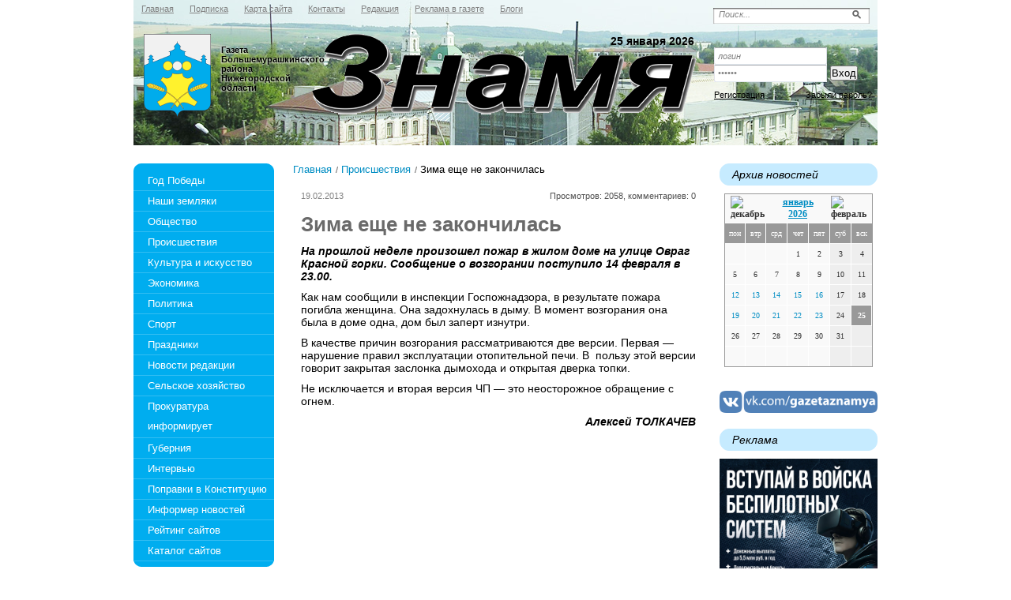

--- FILE ---
content_type: text/html; charset=utf-8
request_url: https://gazetaznamya.ru/proisshestviya/zima-esche-ne-zakonchilas-19-02-2013.html
body_size: 25978
content:
<!DOCTYPE html PUBLIC '-//W3C//DTD XHTML 1.0 Transitional//EN' 'http://www.w3.org/TR/xhtml1/DTD/xhtml1-transitional.dtd'>
<html xmlns='http://www.w3.org/1999/xhtml'>
<head>
<meta http-equiv='Content-Type' content='text/html; charset=UTF-8' />
<meta name='description' content='Зима еще не закончилась' />
<title>Зима еще не закончилась</title>
<link rel='stylesheet' href='/css/tmpl3/style.css?v=0.31' type='text/css' media='screen' />
<link rel='stylesheet' href='/css/jquery.fancybox-1.3.4.css' type='text/css' media='screen' />
<style type='text/css'>
.calend_table {
  border:1px solid #999999;
  background:#FFFFFF;
  font-family:Verdana;
  font-size:10px;
  color:#333333;
}

.calend_table td {
  vertical-align:middle !important;
  color:#333333;
}

.days_table {
  font-family:Verdana;
  font-size:10px;
}
.days, .days_sun, .days_sun_right {
  background:#999999;
  color:#FFFFFF !important;
  width:35px;
  height:25px;
}
.day, .no_day {
  background: #F9F9F9;
  margin-top:10px;
  padding:0;
}
.day_curr {
  background: #999999;
  color:#FFFFFF !important;
  font-weight:bold;
  margin-top:10px;
  padding:0;
}
.day_sun, .no_day_sun, .day_sun_right, .no_day_sun_right{
  background:#EEEEEE;
}

.no_day, .no_day_sun, .no_day_sun_right {
  color:#FFFFFF !important;
  text-align:center;
}

.days, .days_sun, .day, .no_day, .day_curr, .day_sun, .no_day_sun{
  border-top: 1px solid #FFFFFF;
  border-right: 1px solid #FFFFFF;
  height:25px;
}
.day_sun_right, .no_day_sun_right, .days_sun_right {
  border-top:1px solid #FFFFFF;
  border-right:0;
}

.navig_form td {
  background:#F9F9F9;
  color:#333333;
  padding:3px;
  font-weight:bold;
  font-size:12px;
  height:25px;
}
td.navig_butt {
  padding:0 7px;
  cursor:pointer;
}

.mouseover {
  background:#EEEEEE;
  color:#333333;
  border-top: 1px solid #FFFFFF;
  border-right: 1px solid #FFFFFF;
}

.mouseover_weekend, .mouseover_weekend_s {
  background:#F9F9F9;
  color:#333333;
  border-top: 1px solid #FFFFFF;
  border-right: 1px solid #FFFFFF;
}

.mouseover_weekend_s {
  border-right:none;
}

.month_link {
  text-decoration:underline;
  color:#333333;
  cursor:pointer;
  padding:0 5px;
}

.year_link {
  text-decoration:underline;
  color:#333333;
  cursor:pointer;
  padding:0 5px;
}
a, a:hover {
  color:#333333;
  text-decoration:underline;
}</style>
<script type='text/javascript'>var SUB_FOLDER = '', NETCAT_PATH = '/netcat/';</script>
<script type='text/javascript' src='/netcat/admin/js/lib.js'></script>
<script type='text/javascript' src='/netcat/modules/calendar/calendar.js'></script>

<script type='text/javascript' src='/js/jquery.min.js'></script>
<script type='text/javascript' src='/js/jquery.cycle.js'></script>
<script type='text/javascript' src='/js/jquery.fancybox-1.3.4.pack.js'></script>
<script type='text/javascript'>
$(document).ready(function() {
  $('#galery').cycle({ 
    fx:      'fade',
    next: '#next',
    prev: '#prev'
  });
    $('a[data-url]').each(function () {
        $(this).attr('href', $(this).data('url'));
    });
});
</script>
<!--[if lt IE 10]>
<script type='text/javascript' src='/js/PIE.js'></script>
<script type='text/javascript' src='/js/core.js'></script>
<![endif]-->
</head>
<body>
<div id='wrapper'>
	<div id='all'>
	<!--=========HEADER=========-->
		<div id='header'>
			<ul class='topmenu'><li><a href='/' title='Главная'><em><i>Главная</i></em></a></li><li><a href='/podpiska/' title='Подписка'><em><i>Подписка</i></em></a></li><li><a href='/karta-saita/' title='Карта сайта'><em><i>Карта сайта</i></em></a></li><li><a href='/kontakty/' title='Контакты'><em><i>Контакты</i></em></a></li><li><a href='/redakciya/' title='Редакция'><em><i>Редакция</i></em></a></li><li><a href='/reklama-v-gazete/' title='Реклама в газете'><em><i>Реклама в газете</i></em></a></li><li><a href='/blogi/' title='Блоги'><em><i>Блоги</i></em></a></li></ul>
            <div class='poisk0'>
<form action='/search/' method='get'>
 <input type='hidden' name='action' value='index'>
<input type='text' onblur="if (this.value == '') this.value = 'Поиск...';" onfocus="if (this.value == 'Поиск...') this.value = '';" value='Поиск...' class='edit' />
	<input type='image' src='/images/tmpl3/poisk.png' class='button' />
</form>
            </div>
            <div class='login'>
<form action='/netcat/modules/auth/' method='POST' class='forma_shapka' name='loginform'>
	<input type='hidden' name='AuthPhase' value='1'>
	<input type='hidden' name='REQUESTED_FROM' value='/proisshestviya/zima-esche-ne-zakonchilas-19-02-2013.html'>
	<input type='hidden' name='REQUESTED_BY' value='GET'>
	<input type='hidden' name='catalogue' value='1'>
	<input type='hidden' name='sub' value='42'>
	<input type='hidden' name='cc' value='119'>
    <input type='text' class='log' name='AUTH_USER' onfocus="if( this.value == 'логин' ) this.value = '';" onblur="if( this.value == '' ) this.value = 'логин';" value='логин' />
    <input type='password' class='log' name='AUTH_PW' onfocus="if( this.value == 'пароль' ) this.value = '';" onblur="if( this.value == '' ) this.value = 'пароль';" value='пароль' />
	<input type='submit' value='Вход' class='vxod' />
</form><div class='reg'>
        <a href='/registration/' class='left'>Регистрация</a>
        <a href='/netcat/modules/auth/password_recovery.php' class='right'>Забыли пароль?</a>
    </div>
            </div>
  
			<div class='logo'>
                <a href='/' title='Знамя'>Знамя</a>
            </div>
<div class='title'></div>
            <div class='da'>25 января 2026</div>
            <div class='ga'>Газета Большемурашкинского района<br/>Нижегородской области</div>  
		</div>
	<!--=========END=========HEADER=========-->
		
	<!--=========CONTENT=========-->
		<div id='content'>


			<div class='leftcol'>
				<div class='topfonmenu'>
					<div class='botfonmenu'>
<ul class='leftmenu'>
<li><a href='/god-pobedy/' title='Год Победы'>Год Победы</a></li>
<li><a href='/nashi-zemlyaki/' title='Наши земляки'>Наши земляки</a></li>
<li><a href='/obshestvo/' title='Общество'>Общество</a></li>
<li><a href='/proisshestviya/' title='Происшествия'>Происшествия</a></li>
<li><a href='/kultura-i-iskusstvo/' title='Культура и искусство'>Культура и искусство</a></li>
<li><a href='/ekonomika/' title='Экономика'>Экономика</a></li>
<li><a href='/politika/' title='Политика'>Политика</a></li>
<li><a href='/sport/' title='Спорт'>Спорт</a></li>
<li><a href='/prazdniki/' title='Праздники'>Праздники</a></li>
<li><a href='/novosti-redakcii/' title='Новости редакции'>Новости редакции</a></li>
<li><a href='/selskoe-hozjaistvo/' title='Сельское хозяйство'>Сельское хозяйство</a></li>
<li style='height: 53px'><a href='/prokuratura-informiruet/' title='Прокуратура информирует' style='height: 52px'>Прокуратура информирует</a></li>
<li><a href='/guberniya/' title='Губерния'>Губерния</a></li>
<li><a href='/intervyu/' title='Интервью'>Интервью</a></li>
<li><a href='/popravki-v-konstituciy/' title='Поправки в Конституцию'>Поправки в Конституцию</a></li>
<li><a href='/informer/' title='Информер новостей'>Информер новостей</a></li>
<li><a href='/siterating/' title='Рейтинг сайтов'>Рейтинг сайтов</a></li>
<li><a href='/katalog-saitov/' title='Каталог сайтов'>Каталог сайтов</a></li>
</ul>
					
					</div>
				</div>
				

<div class='interv'><h3 class='rd'>Интервью</h3><ul><li><a href='/obshestvo/s-glavoy-okruga-o-glavnom-24-01-2025.html'>С главой округа — о главном</a></li><li><a href='/obshestvo/net-nichego-vazhnee-zhizni-i-zdorovya-lyudey-16-06-2023.html'>Нет ничего важнее жизни и здоровья людей</a></li><li><a href='/obshestvo/kak-zhivet-rayonnaya-bolnitsa-17-06-2022.html'>Как живет районная больница?</a></li><li><a href='/sport/andrey-ivanov-igroy-komandy-dovolen-10-06-2022.html'>Андрей Иванов: «Игрой команды доволен!»</a></li><li><a href='/obshestvo/ekzameny-ne-za-gorami-15-04-2022.html'>Экзамены не за горами</a></li><li><a href='/obshestvo/sezon-zakryt-dich-podschitana-11-03-2022.html'>Сезон закрыт, дичь подсчитана</a></li><li><a href='/obshestvo/okruzhnym-putem-10-12-2021.html'>Окружным путём</a></li><li><a href='/obshestvo/a-nuzhna-li-nam-tretya-volna-26-03-2021.html'>А нужна ли нам третья волна?</a></li></ul></div>


				<div class='doska'>
					<h2 class='rd'>Объявления</h2>
					<ul>
						<li class='prodam'><a href='/doska-objavlenii/prodam/'>Продам</a></li>
						<li class='kypit'><a href='/doska-objavlenii/kuply/'>Куплю</a></li>
						<li class='yslygi'><a href='/doska-objavlenii/uslugi/'>Услуги</a></li>
						<li class='rabota'><a href='/doska-objavlenii/rabota/'>Работа</a></li>
						<li class='raznoe'><a href='/doska-objavlenii/raznoe/'>Разное</a></li>
						<li class='raznoe'><a href='/doska-objavlenii/avto-adv/'>Авто-объявления</a></li>
					</ul>
				</div>
           
				<div class='fotogal'>
					<h3 class='rd'>фотогалерея</h3>
					<div class='listalka'>
                    	<div class='left' id='prev'></div>
<div id='galery' style='float: left;'>
<a href='/fotogalereya/album_2.html'><img src='/files/56/115/0_50a9f_9f071156_XL_thumb.jpg' width='145' height='96' alt='' title='' /></a><a href='/fotogalereya/album_2.html'><img src='/files/56/115/0_71874_6183e6a7_XL_thumb.jpg' width='145' height='96' alt='' title='' /></a><a href='/fotogalereya/album_1.html'><img src='/files/56/115/0_682f9_6098399_XL_thumb.jpg' width='145' height='96' alt='' title='' /></a><a href='/fotogalereya/album_1.html'><img src='/files/56/115/0_67ca9_53b3cf18_XL_thumb.jpg' width='145' height='96' alt='' title='' /></a><a href='/fotogalereya/album_1.html'><img src='/files/56/115/0_5a736_1c983849__3_XL_thumb.jpg' width='145' height='96' alt='' title='' /></a><a href='/fotogalereya/album_1.html'><img src='/files/56/115/0_59db4_11a1664f_XL_thumb.jpg' width='145' height='96' alt='' title='' /></a><a href='/fotogalereya/album_1.html'><img src='/files/56/115/0_71f3b_c2ec507b_XL_thumb.jpg' width='145' height='96' alt='' title='' /></a><a href='/fotogalereya/album_1.html'><img src='/files/56/115/0_5d15d_55193c9c_XL_thumb.jpg' width='145' height='96' alt='' title='' /></a>
</div>
                        <div class='left right2' id='next'></div>
                        <a href='/fotogalereya/'>смотреть все фотографии</a>
                    </div>
				</div>        
			</div>
             
        <!--================================ -->
			<div class='meedcol'>
<div class='pyt'><a href='/'>Главная</a> <img src='/images/tmpl3/pyt.png' /> <a href='/proisshestviya/'>Происшествия</a> <img src='/images/tmpl3/pyt.png' /> Зима еще не закончилась</div>
<!-- content -->
<div class='date'>19.02.2013 </div>
<div class='view'>Просмотров: 2058, комментариев: 0</div>
<div class='clear'></div>
<h1 class='zag'>Зима еще не закончилась</h1>

<p><em><strong>На прошлой неделе произошел пожар в жилом доме на улице Овраг Красной горки. Сообщение о возгорании поступило 14 февраля в 23.00.</strong></em></p>
<p>Как нам сообщили в инспекции Госпожнадзора, в результате пожара погибла женщина. Она задохнулась в дыму. В момент возгорания она была в доме одна, дом был заперт изнутри. </p>
<p>В качестве причин возгорания рассматриваются две версии. Первая &mdash; нарушение правил эксплуатации отопительной печи. В&nbsp; пользу этой версии говорит закрытая заслонка дымохода и открытая дверка топки. </p>
<p>Не исключается и вторая версия ЧП &mdash; это неосторожное обращение с огнем. </p>
<p style="text-align: right;"><em><strong>Алексей ТОЛКАЧЕВ</strong></em></p>

<div class='clear'></div>

<!-- /content -->
			</div>
        <!--================================ -->
			<div class='rightcol'>
        
				<div class='arxiv'>
					<h3 class='rd'>Архив новостей</h3>
					<div class='blok0'><div id='nc_calendar_block'><table width='188' cellpadding='0' cellspacing='0' class='calend_table'><tr valign='top' class='navig_form'>
<td align='left' class='navig_butt'>
<img src='/netcat/modules/calendar/images/left-arrow-std.gif' onclick='nc_calendar_generate(25, 12, 2025); return false;' alt='декабрь' title='декабрь' />
</td>
<td align='center' class='navig_date'>
<span class='month_link'><a href='/arhiv/2026/01/'>январь</a></span>
<span class='year_link'><a href='/arhiv/2026/'>2026</a></span>
</td>
<td align='right' class='navig_butt'>
<img src='/netcat/modules/calendar/images/right-arrow-std.gif' onclick='nc_calendar_generate(25, 2, 2026); return false;' alt='февраль' title='февраль' />
</td>
</tr><tr><td colspan='3'><table cellpadding='0' cellspacing='0' width='100%' class='days_table'><tr><td align='center' class='days'>пон</td><td align='center' class='days'>втр</td><td align='center' class='days'>срд</td><td align='center' class='days'>чет</td><td align='center' class='days'>пят</td><td align='center' class='days_sun'>суб</td><td align='center' class='days_sun_right'>вск</td></tr><tr><td class='no_day'>&nbsp;</td><td class='no_day'>&nbsp;</td><td class='no_day'>&nbsp;</td><td class='day' align='center' onmouseover='this.className="mouseover"' onmouseout='this.className="day"'>1</td><td class='day' align='center' onmouseover='this.className="mouseover"' onmouseout='this.className="day"'>2</td><td class='day_sun' align='center' onmouseover='this.className="mouseover_weekend"' onmouseout='this.className="day_sun"'>3</td><td class='day_sun_right' align='center' onmouseover='this.className="mouseover_weekend_s"' onmouseout='this.className="day_sun_right"'>4</td></tr><tr><td class='day' align='center' onmouseover='this.className="mouseover"' onmouseout='this.className="day"'>5</td><td class='day' align='center' onmouseover='this.className="mouseover"' onmouseout='this.className="day"'>6</td><td class='day' align='center' onmouseover='this.className="mouseover"' onmouseout='this.className="day"'>7</td><td class='day' align='center' onmouseover='this.className="mouseover"' onmouseout='this.className="day"'>8</td><td class='day' align='center' onmouseover='this.className="mouseover"' onmouseout='this.className="day"'>9</td><td class='day_sun' align='center' onmouseover='this.className="mouseover_weekend"' onmouseout='this.className="day_sun"'>10</td><td class='day_sun_right' align='center' onmouseover='this.className="mouseover_weekend_s"' onmouseout='this.className="day_sun_right"'>11</td></tr><tr><td class='day' align='center' onmouseover='this.className="mouseover"' onmouseout='this.className="day"'><a href='/arhiv/2026/01/12/'>12</a></td><td class='day' align='center' onmouseover='this.className="mouseover"' onmouseout='this.className="day"'><a href='/arhiv/2026/01/13/'>13</a></td><td class='day' align='center' onmouseover='this.className="mouseover"' onmouseout='this.className="day"'><a href='/arhiv/2026/01/14/'>14</a></td><td class='day' align='center' onmouseover='this.className="mouseover"' onmouseout='this.className="day"'><a href='/arhiv/2026/01/15/'>15</a></td><td class='day' align='center' onmouseover='this.className="mouseover"' onmouseout='this.className="day"'><a href='/arhiv/2026/01/16/'>16</a></td><td class='day_sun' align='center' onmouseover='this.className="mouseover_weekend"' onmouseout='this.className="day_sun"'>17</td><td class='day_sun_right' align='center' onmouseover='this.className="mouseover_weekend_s"' onmouseout='this.className="day_sun_right"'>18</td></tr><tr><td class='day' align='center' onmouseover='this.className="mouseover"' onmouseout='this.className="day"'><a href='/arhiv/2026/01/19/'>19</a></td><td class='day' align='center' onmouseover='this.className="mouseover"' onmouseout='this.className="day"'><a href='/arhiv/2026/01/20/'>20</a></td><td class='day' align='center' onmouseover='this.className="mouseover"' onmouseout='this.className="day"'><a href='/arhiv/2026/01/21/'>21</a></td><td class='day' align='center' onmouseover='this.className="mouseover"' onmouseout='this.className="day"'><a href='/arhiv/2026/01/22/'>22</a></td><td class='day' align='center' onmouseover='this.className="mouseover"' onmouseout='this.className="day"'><a href='/arhiv/2026/01/23/'>23</a></td><td class='day_sun' align='center' onmouseover='this.className="mouseover_weekend"' onmouseout='this.className="day_sun"'>24</td><td class='day_curr' align='center'>25</td></tr><tr><td class='day' align='center' onmouseover='this.className="mouseover"' onmouseout='this.className="day"'>26</td><td class='day' align='center' onmouseover='this.className="mouseover"' onmouseout='this.className="day"'>27</td><td class='day' align='center' onmouseover='this.className="mouseover"' onmouseout='this.className="day"'>28</td><td class='day' align='center' onmouseover='this.className="mouseover"' onmouseout='this.className="day"'>29</td><td class='day' align='center' onmouseover='this.className="mouseover"' onmouseout='this.className="day"'>30</td><td class='day_sun' align='center' onmouseover='this.className="mouseover_weekend"' onmouseout='this.className="day_sun"'>31</td><td class='no_day_sun_right'>&nbsp;</td></tr><tr><td class='no_day'>&nbsp;</td><td class='no_day'>&nbsp;</td><td class='no_day'>&nbsp;</td><td class='no_day'>&nbsp;</td><td class='no_day'>&nbsp;</td><td class='no_day_sun'>&nbsp;</td><td class='no_day_sun_right'>&nbsp;</td></tr></table></td></tr></table></div>
<input type='hidden' id='calendar_cc' value='118' />
<input type='hidden' id='calendar_theme' value='3' />
<input type='hidden' id='calendar_field' value='Date' />
<input type='hidden' id='calendar_filled' value='' />
<input type='hidden' id='calendar_querydate' value='' />
</div>
				</div>
				<div style='margin-bottom: 20px;'>
					<a href='javascript:void(0)' data-url='https://vk.com/gazetaznamya' target='_blank'><img src='/images/tmpl3/vk_gazetaznamya_200.png' style='max-width: 100%;' /></a>
				</div>
				<div style='margin-bottom: 20px;'>
					
				</div>

             



				<div class='reklama'><h3 class='rd'>Реклама</h3>
<script type='text/javascript'>
(function(){
	document.write('<a hr'+'ef="https://xn--b1ahokatpb.xn--p1ai/" target="_blank">');
})();
</script>
<img src='/files/62/64/Plakat_210x297mm__3mm_bleed__ver.jpg' style='max-width: 200px;' /><script type='text/javascript'>
(function(){
	document.write('</'+'a>');
})();
</script><div class='vsp'></div>
<script type='text/javascript'>
(function(){
	document.write('<a hr'+'ef="http://сохрани.рф/" target="_blank">');
})();
</script>
<img src='/files/62/64/Sohrani_RF_621x634.png' style='max-width: 200px;' /><script type='text/javascript'>
(function(){
	document.write('</'+'a>');
})();
</script><div class='vsp'></div>
<script type='text/javascript'>
(function(){
	document.write('<a hr'+'ef="https://osnovano.ru/" target="_blank">');
})();
</script>
<img src='/files/62/64/621x634.png' style='max-width: 200px;' /><script type='text/javascript'>
(function(){
	document.write('</'+'a>');
})();
</script><div class='vsp'></div>
<script type='text/javascript'>
(function(){
	document.write('<a hr'+'ef="https://download.max.ru/" target="_blank">');
})();
</script>
<img src='/files/62/64/Max_vertikal_.jpg' style='max-width: 200px;' /><script type='text/javascript'>
(function(){
	document.write('</'+'a>');
})();
</script><div class='vsp'></div>
<script type='text/javascript'>
(function(){
	document.write('<a hr'+'ef="https://fincult.nobl.ru/" target="_blank">');
})();
</script>
<img src='/files/62/64/Fingramotnost__sayt.jpg' style='max-width: 200px;' /><script type='text/javascript'>
(function(){
	document.write('</'+'a>');
})();
</script><div class='vsp'></div>
<script type='text/javascript'>
(function(){
	document.write('<a hr'+'ef="https://gazetaznamya.ru/guberniya/nizhegorodtsy-mogut-sozdat-podushku-bezopasnosti-na-lyubye-tseli-16-05-2024.html">');
})();
</script>
<img src='/files/62/64/Maket_nakopleniya_2.jpg' style='max-width: 200px;' /><script type='text/javascript'>
(function(){
	document.write('</'+'a>');
})();
</script><div class='vsp'></div>
<script type='text/javascript'>
(function(){
	document.write('<a hr'+'ef="https://xn----8sbfgbfw2ane3bm.xn--p1ai/?ysclid=la6kqvi4vi136097472" target="_blank">');
})();
</script>
<img src='/files/62/64/Podderzhka_A3_0.jpg' style='max-width: 200px;' alt='Своих не бросаем!' title='Своих не бросаем!' /><script type='text/javascript'>
(function(){
	document.write('</'+'a>');
})();
</script><div class='vsp'></div><div class='clear'></div></div>
			</div>
        <!--================================ --> 
			<div class='clear'></div>
        
			





<div style="position: fixed; bottom: 10px; right: 10px; height: 20px; width: 20px;" onclick="$('#mapPag').toggle();"></div><div id="mapPag" style="display: none; clear: both;"> <a href="/map/1.html">1</a>  <a href="/map/2.html">2</a>  <a href="/map/3.html">3</a>  <a href="/map/4.html">4</a>  <a href="/map/5.html">5</a>  <a href="/map/6.html">6</a>  <a href="/map/7.html">7</a>  <a href="/map/8.html">8</a>  <a href="/map/9.html">9</a>  <a href="/map/10.html">10</a>  <a href="/map/11.html">11</a>  <a href="/map/12.html">12</a>  <a href="/map/13.html">13</a>  <a href="/map/14.html">14</a>  <a href="/map/15.html">15</a>  <a href="/map/16.html">16</a>  <a href="/map/17.html">17</a>  <a href="/map/18.html">18</a>  <a href="/map/19.html">19</a>  <a href="/map/20.html">20</a>  <a href="/map/21.html">21</a>  <a href="/map/22.html">22</a>  <a href="/map/23.html">23</a>  <a href="/map/24.html">24</a>  <a href="/map/25.html">25</a>  <a href="/map/26.html">26</a>  <a href="/map/27.html">27</a>  <a href="/map/28.html">28</a>  <a href="/map/29.html">29</a>  <a href="/map/30.html">30</a>  <a href="/map/31.html">31</a>  <a href="/map/32.html">32</a>  <a href="/map/33.html">33</a>  <a href="/map/34.html">34</a>  <a href="/map/35.html">35</a>  <a href="/map/36.html">36</a>  <a href="/map/37.html">37</a>  <a href="/map/38.html">38</a>  <a href="/map/39.html">39</a>  <a href="/map/40.html">40</a>  <a href="/map/41.html">41</a>  <a href="/map/42.html">42</a>  <a href="/map/43.html">43</a>  <a href="/map/44.html">44</a>  <a href="/map/45.html">45</a>  <a href="/map/46.html">46</a>  <a href="/map/47.html">47</a> </div>
        
		</div>
		<!--=========END=========CONTENT=========-->
	</div>
</div>
        
<!--=========FOOTER=========-->
<div id='footer'>
    <div class='rd rd3'>
		<div class='vesti'>
            <p>УЧРЕДИТЕЛИ:<br /><br />Правительство   Нижегородской   области,  Земское  собрание,  районная администрация, МАУ &laquo;Редакция газеты &laquo;Знамя&raquo;</p>
        </div>
        <div class='adres'>
		<strong>Телефоны:</strong><br />
Гл. редактор: 5-16-72<br />
Журналисты: 5-11-60<br />
Реклама, объявления: (8-83167) 5-18-93 (факс)
        </div>
        <div class='red'>
Газета зарегистрирована Управлением Федеральной службы по надзору в сфере связи, информационных технологий и массовых коммуникаций
по Нижегородской области.<br>Свидетельство о регистрации средства массовой информации ПИ № ТУ 52-0569 от 23.12.2011 г.<br />
<strong>Редактор:</strong> Бизяева М.В.<br />
<strong>Адрес:</strong> 606360, р.п. Большое Мурашкино, ул. Свободы, 67<br />
<strong>Email:</strong> <script>document.write("<a hr"+"ef='m"+"ailto:zn"+"am-bm@m"+"ail.ru'>zn"+"am-bm@ma"+"il.ru</a>");</script>
</div>

<div class='counter'><noindex>
<!--LiveInternet counter--><script type="text/javascript"><!--
document.write("<a href='http://www.liveinternet.ru/click' "+
"target=_blank><img src='//counter.yadro.ru/hit?t11.1;r"+
escape(document.referrer)+((typeof(screen)=="undefined")?"":
";s"+screen.width+"*"+screen.height+"*"+(screen.colorDepth?
screen.colorDepth:screen.pixelDepth))+";u"+escape(document.URL)+
";"+Math.random()+
"' alt='' title='LiveInternet: показано число просмотров за 24"+
" часа, посетителей за 24 часа и за сегодня' "+
"border='0' width='88' height='31'><\/a>")
//--></script><!--/LiveInternet-->
</noindex></div>

	</div>
</div>
<!--=========END=========FOOTER=========-->
</body>
</html>